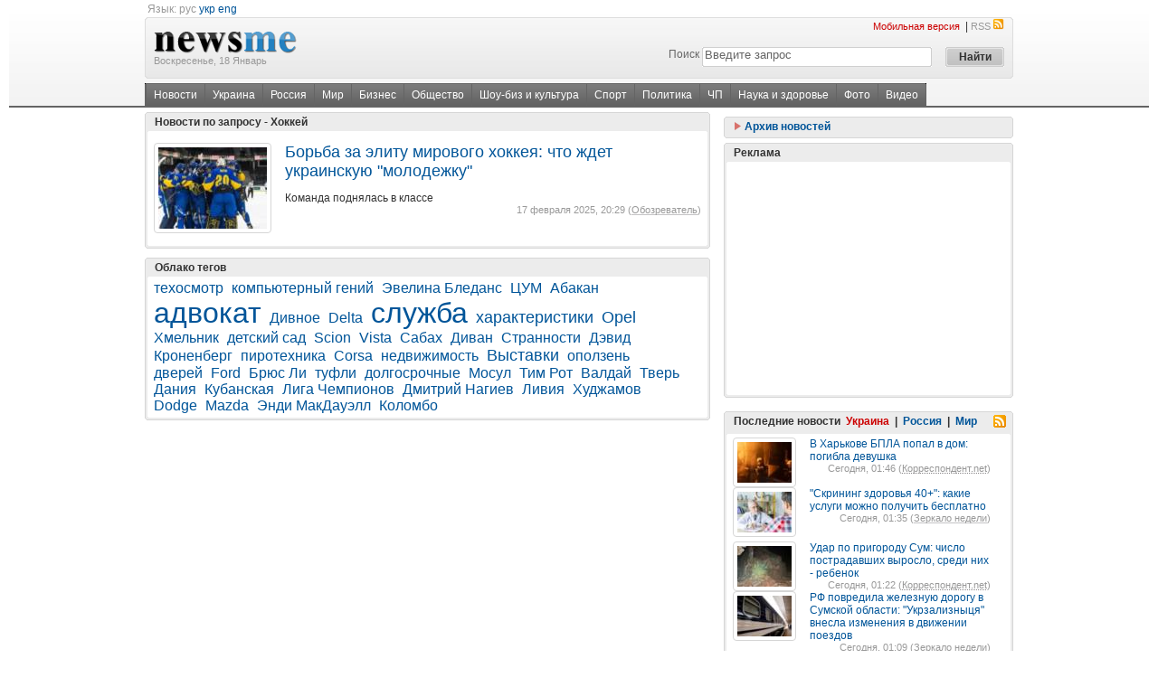

--- FILE ---
content_type: text/html; charset=utf-8
request_url: https://newsme.com.ua/tag/22955/
body_size: 12281
content:

<!DOCTYPE html PUBLIC "-//W3C//DTD XHTML 1.0 Transitional//EN" "http://www.w3.org/TR/xhtml1/DTD/xhtml1-transitional.dtd">
<html xmlns="http://www.w3.org/1999/xhtml"> 
<head>        
    <meta http-equiv="Content-Type" content="text/html; charset=utf-8" />
    <base href="https://newsme.com.ua/"></base>
    <title>Все новости по запросу Хоккей - NewsMe</title>
    
    
    <link rel="alternate" hreflang="ua" href="https://newsme.com.ua/Default.aspx?page_id=90&amp;lang=ua"></link>
    <link rel="SHORTCUT ICON" href="https://i1.imagefor.me/nm/i/ico/24.ico">
    
    <meta name="verify-v1" content="KQiGgNGL526thy4G934EDo2H1UuxmNxcw3tdPjfHsVc=" />
    <meta name="google-site-verification" content="ncqvl6uhbJkm7JuZZGnnoqsImDOw-rV0nCbQW3nf3ak" />
    <link media="screen" rel="stylesheet" type="text/css" href="css/style.css?v=1.0.2" />
<script src="https://i1.imagefor.me/nm/js/jquery.js?v=1.0.2" type="1ec129bb73f63f56a6c2933d-text/javascript"></script>
<script src="https://i1.imagefor.me/nm/js/jquery.lazyload.mini.js?v=1.0.2" type="1ec129bb73f63f56a6c2933d-text/javascript"></script>
<script src="https://i1.imagefor.me/nm/js/carousel.js?v=1.0.2" type="1ec129bb73f63f56a6c2933d-text/javascript"></script>   
    <script type="1ec129bb73f63f56a6c2933d-text/javascript" src="https://c.memax.com.ua/stat.js"></script>
    <link href="rss2.xml" title="Все новости на одном ресурсе!" type="application/rss+xml" rel="alternate" />
    
    
</head>
<body>
    <form name="aspnetForm" method="post" action="Default.aspx?page_id=90&amp;tag_id=22955" onsubmit="if (!window.__cfRLUnblockHandlers) return false; javascript:return WebForm_OnSubmit();" id="aspnetForm" data-cf-modified-1ec129bb73f63f56a6c2933d-="">
<div>
<input type="hidden" name="__EVENTTARGET" id="__EVENTTARGET" value="" />
<input type="hidden" name="__EVENTARGUMENT" id="__EVENTARGUMENT" value="" />
<input type="hidden" name="__VIEWSTATE" id="
__VIEWSTATE" value="" />
</div>

<script type="1ec129bb73f63f56a6c2933d-text/javascript">
//<![CDATA[
var theForm = document.forms['aspnetForm'];
if (!theForm) {
    theForm = document.aspnetForm;
}
function __doPostBack(eventTarget, eventArgument) {
    if (!theForm.onsubmit || (theForm.onsubmit() != false)) {
        theForm.__EVENTTARGET.value = eventTarget;
        theForm.__EVENTARGUMENT.value = eventArgument;
        theForm.submit();
    }
}
//]]>
</script>


<script src="/WebResource.axd?d=UKl2xv-KVTTj8IKrS4MdGXOg79Nf0wXLYnR8H1XN4XycD1OqU1LbXlUGohCoXMF9ptHly4yPRhs4-eP_ZGJ2v8hSbGY1&amp;t=638313898859278837" type="1ec129bb73f63f56a6c2933d-text/javascript"></script>


<script src="/WebResource.axd?d=pWWnk7Taw7uho2XG870t5eNTCVeZlOG7WFX7A-q4nWpNI50qKETD3cu0MhiA-Ru0qNbKK8EAwja2FGIwAFpEFFQGfTg1&amp;t=638313898859278837" type="1ec129bb73f63f56a6c2933d-text/javascript"></script>
<script type="1ec129bb73f63f56a6c2933d-text/javascript">
//<![CDATA[
function WebForm_OnSubmit() {
if (typeof(ValidatorOnSubmit) == "function" && ValidatorOnSubmit() == false) return false;
return true;
}
//]]>
</script>

    
        

        	
	
		

	    <div class="bg_header">
		    <div class="top_line"></div>
		    <div class="pw">
	            <div class="fl">
    
				    &nbsp;<span class="gray">Язык:</span>&nbsp;<span class="gray">рус</span>&nbsp;<a href="https://newsme.com.ua/ua/" class="hr">укр</a>&nbsp;<a href="https://newsme.com.ua/en/" class="hr">eng</a>
	            </div>
	            
	            <br />
			    <table cellpadding="0" cellspacing="0" width="100%" border="0" >
				    <tr>
					    <td class="vtop">
					    <img src="http://i1.imagefor.me/nm/i/bg_headf.gif" width="4" height="68" alt="" title="" /></td>
					    <td class="bg_logo_table">
					    <div class="fl">
						    <a class="hr" href="https://newsme.com.ua/"><img style="padding-top:15px;" src="http://i1.imagefor.me/nm/i/logo.gif"  /></a>
						    <br /><span class="small gray"><nobr>Воскресенье, 18 Январь</nobr></span>
					    </div>	
					    <div class="fr">
	                <div class="fr"><a href='http://pda.newsme.com.ua/' class="small hred2">Мобильная версия</a>
				    &nbsp;|&nbsp;<a href="https://newsme.com.ua/rss2.xml" class="small hgray">RSS<img src="http://i1.imagefor.me/nm/i/ic_rss.gif" width="13" height="13" style="margin-left: 2px" /></a>
				    </div><div class="clear"></div>
					        
<div class="search fr">
    <table cellpadding="0" cellspacing="5" border="0">
        <tr>
            <td>
                <label for="search">Поиск</label>
            </td>
            <td class="search_image">
                <input name="ctl00$header$Search$q" type="text" value="Введите запрос" maxlength="128" id="ctl00_header_Search_q" class="search_input" onfocus="if (!window.__cfRLUnblockHandlers) return false; if (this.value=='Введите запрос') this.value=''" onblur="if (!window.__cfRLUnblockHandlers) return false; if (this.value=='') this.value='Введите запрос'" data-cf-modified-1ec129bb73f63f56a6c2933d-="" />
                <span id="ctl00_header_Search__rfvQ" style="color:Red;visibility:hidden;">*</span>
            </td>
            <td class="vtop">
                <input type="submit" name="ctl00$header$Search$_btnSearch" value="Найти" onclick="if (!window.__cfRLUnblockHandlers) return false; javascript:WebForm_DoPostBackWithOptions(new WebForm_PostBackOptions(&quot;ctl00$header$Search$_btnSearch&quot;, &quot;&quot;, true, &quot;&quot;, &quot;&quot;, false, false))" id="ctl00_header_Search__btnSearch" class="submit" data-cf-modified-1ec129bb73f63f56a6c2933d-="" />
            </td>
        </tr>
    </table>
</div>

	<input type="hidden" name="ctl00$header$Search$searchid" id="ctl00_header_Search_searchid" value="1608677" />
	<script type="1ec129bb73f63f56a6c2933d-text/javascript" src="https://www.google.com.ua/coop/cse/brand?form=cse-search-box&amp;lang=ru"></script>	
	<input name="dummyHidden" value="" style="visibility:hidden;display:none;" />	
					    </div>
					    <div class="clear"> </div>
					    </td>
					    <td class="vtop"><img src="http://i1.imagefor.me/nm/i/bg_headg.gif" width="4" height="68" alt="" title="" /></td>
				    </tr>
			    </table>
			    <div class="clearH5"></div>
			    <div class="toplit"><div class="fl menu">
<div class="fl menu_in" xmlns:v="http://rdf.data-vocabulary.org/#">
<span typeof="v:Breadcrumb"><a href="https://newsme.com.ua/" title="Новости" rel="v:url" property="v:title">Новости</a></span>
<a href="https://newsme.com.ua/ukraine/" title="Украина">Украина</a>
<a href="https://newsme.com.ua/russia/" title="Россия">Россия</a>
<a href="https://newsme.com.ua/world/" title="Мир">Мир</a>
<a href="https://newsme.com.ua/business/" title="Бизнес">Бизнес</a>
<a href="https://newsme.com.ua/society/" title="Общество">Общество</a>
<a href="https://newsme.com.ua/showbiz/" title="Шоу-биз и культура">Шоу-биз и культура</a>
<a href="https://newsme.com.ua/sport/" title="Спорт">Спорт</a>
<a href="https://newsme.com.ua/politics/" title="Политика">Политика</a>
<a href="https://newsme.com.ua/accident/" title="ЧП">ЧП</a>
<a href="https://newsme.com.ua/tech/" title="Наука и здоровье">Наука и здоровье</a>
<a href="http://gallery.newsme.com.ua/" title="Фото">Фото</a>
<a href="http://video.newsme.com.ua/" title="Видео">Видео</a>
</div>
</div>
</div>
			    <div class="clear2"></div>
		    </div>		            	
		</div>
		
	    
	
	    
    

	<div class="clearH5"></div>
	<div class="pw" id="main">
		<div class="fl bcolLeft">			
            

			<div class="round round_color_gray_s"></div>
			<div class="round2 round_color_gray"></div>
			<div class="round_into round_color_gray">
				<div class="clear"></div>
					<h5 class="hfnill">Новости по запросу - Хоккей</h5>
				<div class="clear"></div>
			</div>
			<div class="round3 round_color_gray"></div>
			<div class="round6 round_color_gray2_s">
				<div class="round4 round_color_gray2"></div>
			</div>
			
			<div class="round6 round_color_gray3_s ntl">
				<div class="round5 round_color_gray3">
					<div class="round_info vh iefix">
						<div class="clear"></div>
						
						<div>
							<h3 >
								<a href="https://newsme.com.ua/sport/4729784/">
									<img src='https://i1.imagefor.me/m/120x90/5455722.png' width="120" height="90" alt="" title="" class="fl imgborder  imrt15 " /> 
									Борьба за элиту мирового хоккея: что ждет украинскую "молодежку"
								</a>
							</h3>
							<p>
								Команда поднялась в классе
								<br /><span class="small gray fr"><nobr>17 февраля 2025, 20:29 (<a class="dot"  rel="nofollow" href="javascript:var link='htt'+'p:/'+'/ww'+'w.o'+'boz'+'rev'+'atel.com'; void(window.open(link))" >Обозреватель</a>)</nobr></span>
							</p>
							
							<div class="clearH5"></div>								
                            																																								
						</div>													
						<div class="clearH5"></div>
						
						<span id="ctl00__90_7_pg"></span>
						<div class="clear"></div>
					</div>
				</div>
			</div>	
			
			<div class="round6 round_color_gray2_s">
				<div class="round4 round_color_gray2"></div>
			</div>
			<div class="round3 round_color_gray"></div>
			<div class="round2 round_color_gray"></div>
			<div class="round round_color_gray_s"></div>
			
<script type="1ec129bb73f63f56a6c2933d-text/javascript">
    $(".ntl img.lzl").lazyload({
        placeholder : "http://i1.imagefor.me/nm/i/blank.gif",
        effect: "fadeIn"        
    });
</script>			<div class="clearH5"></div>

<div class="clearH5"></div>	
<div>
    <div>
        <div class="round round_color_gray_s"></div>
        <div class="round2 round_color_gray"></div>
        <div class="round_into round_color_gray">
            <div class="clear"></div>
            <h5 class="hfnill">
                Облако тегов
            </h5>
            <div class="clear"></div>
        </div>
        <div class="round3 round_color_gray"></div>
        <div class="round6 round_color_gray2_s">
            <div class="round4 round_color_gray2"></div>
        </div>
        <div class="round6 round_color_gray3_s">
            <div class="round5 round_color_gray3">
                <div class="round_info vh" style="width:95%">
                    <div class="clear"></div>
                        <a href="https://newsme.com.ua/tag/18380/" title='техосмотр' style='font-size:medium;'>техосмотр</a> &nbsp; <a href="https://newsme.com.ua/tag/28134/" title='компьютерный гений' style='font-size:medium;'>компьютерный гений</a> &nbsp; <a href="https://newsme.com.ua/tag/10444/" title='Эвелина Бледанс' style='font-size:medium;'>Эвелина Бледанс</a> &nbsp; <a href="https://newsme.com.ua/tag/8869/" title='ЦУМ' style='font-size:medium;'>ЦУМ</a> &nbsp; <a href="https://newsme.com.ua/tag/1150/" title='Абакан' style='font-size:medium;'>Абакан</a> &nbsp; <a href="https://newsme.com.ua/tag/20365/" title='адвокат' style='font-size:xx-large;'>адвокат</a> &nbsp; <a href="https://newsme.com.ua/tag/1769/" title='Дивное' style='font-size:medium;'>Дивное</a> &nbsp; <a href="https://newsme.com.ua/tag/4221/" title='Delta' style='font-size:medium;'>Delta</a> &nbsp; <a href="https://newsme.com.ua/tag/5636/" title='служба' style='font-size:xx-large;'>служба</a> &nbsp; <a href="https://newsme.com.ua/tag/5682/" title='характеристики' style='font-size:large;'>характеристики</a> &nbsp; <a href="https://newsme.com.ua/tag/86/" title='Opel' style='font-size:large;'>Opel</a> &nbsp; <a href="https://newsme.com.ua/tag/3344/" title='Хмельник' style='font-size:medium;'>Хмельник</a> &nbsp; <a href="https://newsme.com.ua/tag/26519/" title='детский сад' style='font-size:medium;'>детский сад</a> &nbsp; <a href="https://newsme.com.ua/tag/3729/" title='Scion' style='font-size:medium;'>Scion</a> &nbsp; <a href="https://newsme.com.ua/tag/3862/" title='Vista' style='font-size:medium;'>Vista</a> &nbsp; <a href="https://newsme.com.ua/tag/2868/" title='Сабах' style='font-size:medium;'>Сабах</a> &nbsp; <a href="https://newsme.com.ua/tag/20565/" title='Диван' style='font-size:medium;'>Диван</a> &nbsp; <a href="https://newsme.com.ua/tag/10515/" title='Странности' style='font-size:medium;'>Странности</a> &nbsp; <a href="https://newsme.com.ua/tag/22438/" title='Дэвид Кроненберг' style='font-size:medium;'>Дэвид Кроненберг</a> &nbsp; <a href="https://newsme.com.ua/tag/25493/" title='пиротехника' style='font-size:medium;'>пиротехника</a> &nbsp; <a href="https://newsme.com.ua/tag/4665/" title='Corsa' style='font-size:medium;'>Corsa</a> &nbsp; <a href="https://newsme.com.ua/tag/4903/" title='недвижимость' style='font-size:medium;'>недвижимость</a> &nbsp; <a href="https://newsme.com.ua/tag/27308/" title='Выставки' style='font-size:large;'>Выставки</a> &nbsp; <a href="https://newsme.com.ua/tag/5848/" title='оползень' style='font-size:medium;'>оползень</a> &nbsp; <a href="https://newsme.com.ua/tag/452/" title='дверей' style='font-size:medium;'>дверей</a> &nbsp; <a href="https://newsme.com.ua/tag/4768/" title='Ford' style='font-size:medium;'>Ford</a> &nbsp; <a href="https://newsme.com.ua/tag/27193/" title='Брюс Ли' style='font-size:medium;'>Брюс Ли</a> &nbsp; <a href="https://newsme.com.ua/tag/995/" title='туфли' style='font-size:medium;'>туфли</a> &nbsp; <a href="https://newsme.com.ua/tag/4915/" title='долгосрочные' style='font-size:medium;'>долгосрочные</a> &nbsp; <a href="https://newsme.com.ua/tag/2443/" title='Мосул' style='font-size:medium;'>Мосул</a> &nbsp; <a href="https://newsme.com.ua/tag/29367/" title='Тим Рот' style='font-size:medium;'>Тим Рот</a> &nbsp; <a href="https://newsme.com.ua/tag/1530/" title='Валдай' style='font-size:medium;'>Валдай</a> &nbsp; <a href="https://newsme.com.ua/tag/3101/" title='Тверь' style='font-size:medium;'>Тверь</a> &nbsp; <a href="https://newsme.com.ua/tag/313/" title='Дания' style='font-size:medium;'>Дания</a> &nbsp; <a href="https://newsme.com.ua/tag/2187/" title='Кубанская' style='font-size:medium;'>Кубанская</a> &nbsp; <a href="https://newsme.com.ua/tag/82/" title='Лига Чемпионов' style='font-size:medium;'>Лига Чемпионов</a> &nbsp; <a href="https://newsme.com.ua/tag/18261/" title='Дмитрий Нагиев' style='font-size:medium;'>Дмитрий Нагиев</a> &nbsp; <a href="https://newsme.com.ua/tag/19652/" title='Ливия' style='font-size:medium;'>Ливия</a> &nbsp; <a href="https://newsme.com.ua/tag/17480/" title='Худжамов' style='font-size:medium;'>Худжамов</a> &nbsp; <a href="https://newsme.com.ua/tag/3887/" title='Dodge' style='font-size:medium;'>Dodge</a> &nbsp; <a href="https://newsme.com.ua/tag/4475/" title='Mazda' style='font-size:medium;'>Mazda</a> &nbsp; <a href="https://newsme.com.ua/tag/21395/" title='Энди МакДауэлл' style='font-size:medium;'>Энди МакДауэлл</a> &nbsp; <a href="https://newsme.com.ua/tag/2100/" title='Коломбо' style='font-size:medium;'>Коломбо</a> &nbsp; 
                    <div class="clear"></div>
                </div>
            </div>
        </div>
        <div class="round6 round_color_gray2_s">
            <div class="round4 round_color_gray2"></div>
        </div>
        <div class="round3 round_color_gray"></div>
        <div class="round2 round_color_gray"></div>
        <div class="round round_color_gray_s"></div>
    </div>
</div>
<div class="clearH5"></div><div class="clearH5"></div>							
		</div>
		
		<div class="fl">			
            							
		</div>		
		<div class="fr bcolRight sidebar">	      			
		    <div class="clearH5"></div>

<div>
    <div>
        <div class="round round_color_gray_s"></div>
        <div class="round2 round_color_gray"></div>
        <div class="round_into round_color_gray">
            <div class="clear">
            </div>
            <h5 class="hfnill">
                <a href="javascript:HideShow()" class="hr" style="cursor:pointer;"><img id="imgace" height="10" width="9" title="" alt="" class="h_s" src="http://i1.imagefor.me/nm/i/blank.gif"> Архив новостей </a>
            </h5>
            <div class="clear"></div>
        </div>
        <div>
        <div class="round3 round_color_gray"></div>
        <div class="round6 round_color_gray2_s dhide">
            <div class="round4 round_color_gray2"></div>
        </div>
        <div class="round6 round_color_gray3_s">
            <div class="round5 round_color_gray3">
                <div class="round_info vh iefix2 dhide" id="ace">
                    <div class="clear"></div>
                    
                    <center>
                    <table id="ctl00__90_2_cal" cellspacing="0" cellpadding="2" title="Calendar" border="0" style="width:300px;height:190px;font-size:9pt;font-family:Verdana;color:Black;border-width:1px;border-style:None;border-color:White;background-color:White;border-collapse:collapse;">
	<tr><td colspan="7" style="background-color:White;border-color:Black;border-width:4px;border-style:None;"><table cellspacing="0" border="0" style="color:#333399;font-family:Verdana;font-size:12pt;font-weight:bold;width:100%;border-collapse:collapse;">
		<tr><td class="chide" valign="bottom" style="color:#333333;border-style:None;font-size:8pt;font-weight:bold;width:15%;"><a href="javascript:__doPostBack('ctl00$_90_2$cal','V9466')" style="color:#333333" title="Go to the previous month">Декабрь</a></td><td align="center" style="width:70%;">Январь 2026 г.</td><td class="chide" align="right" valign="bottom" style="color:#333333;border-style:None;font-size:8pt;font-weight:bold;width:15%;"><a href="javascript:__doPostBack('ctl00$_90_2$cal','V9528')" style="color:#333333" title="Go to the next month">Февраль</a></td></tr>
	</table></td></tr><tr><th align="center" abbr="понедельник" scope="col" style="border-style:None;font-size:8pt;font-weight:bold;">Пн</th><th align="center" abbr="вторник" scope="col" style="border-style:None;font-size:8pt;font-weight:bold;">Вт</th><th align="center" abbr="среда" scope="col" style="border-style:None;font-size:8pt;font-weight:bold;">Ср</th><th align="center" abbr="четверг" scope="col" style="border-style:None;font-size:8pt;font-weight:bold;">Чт</th><th align="center" abbr="пятница" scope="col" style="border-style:None;font-size:8pt;font-weight:bold;">Пт</th><th align="center" abbr="суббота" scope="col" style="border-style:None;font-size:8pt;font-weight:bold;">Сб</th><th align="center" abbr="воскресенье" scope="col" style="border-style:None;font-size:8pt;font-weight:bold;">Вс</th></tr><tr><td align="center" style="color:#999999;border-style:None;width:14%;"><a href="https://newsme.com.ua/archive/2025-12-29/" class='gray' title="новости за 29-12-2025">29</a></td><td align="center" style="color:#999999;border-style:None;width:14%;"><a href="https://newsme.com.ua/archive/2025-12-30/" class='gray' title="новости за 30-12-2025">30</a></td><td align="center" style="color:#999999;border-style:None;width:14%;"><a href="https://newsme.com.ua/archive/2025-12-31/" class='gray' title="новости за 31-12-2025">31</a></td><td align="center" style="width:14%;"><a href="https://newsme.com.ua/archive/2026-1-1/" title="новости за 01-01-2026">1</a></td><td align="center" style="width:14%;"><a href="https://newsme.com.ua/archive/2026-1-2/" title="новости за 02-01-2026">2</a></td><td align="center" style="width:14%;"><a href="https://newsme.com.ua/archive/2026-1-3/" title="новости за 03-01-2026">3</a></td><td align="center" style="width:14%;"><a href="https://newsme.com.ua/archive/2026-1-4/" title="новости за 04-01-2026">4</a></td></tr><tr><td align="center" style="width:14%;"><a href="https://newsme.com.ua/archive/2026-1-5/" title="новости за 05-01-2026">5</a></td><td align="center" style="width:14%;"><a href="https://newsme.com.ua/archive/2026-1-6/" title="новости за 06-01-2026">6</a></td><td align="center" style="width:14%;"><a href="https://newsme.com.ua/archive/2026-1-7/" title="новости за 07-01-2026">7</a></td><td align="center" style="width:14%;"><a href="https://newsme.com.ua/archive/2026-1-8/" title="новости за 08-01-2026">8</a></td><td align="center" style="width:14%;"><a href="https://newsme.com.ua/archive/2026-1-9/" title="новости за 09-01-2026">9</a></td><td align="center" style="width:14%;"><a href="https://newsme.com.ua/archive/2026-1-10/" title="новости за 10-01-2026">10</a></td><td align="center" style="width:14%;"><a href="https://newsme.com.ua/archive/2026-1-11/" title="новости за 11-01-2026">11</a></td></tr><tr><td align="center" style="width:14%;"><a href="https://newsme.com.ua/archive/2026-1-12/" title="новости за 12-01-2026">12</a></td><td align="center" style="width:14%;"><a href="https://newsme.com.ua/archive/2026-1-13/" title="новости за 13-01-2026">13</a></td><td align="center" style="width:14%;"><a href="https://newsme.com.ua/archive/2026-1-14/" title="новости за 14-01-2026">14</a></td><td align="center" style="width:14%;"><a href="https://newsme.com.ua/archive/2026-1-15/" title="новости за 15-01-2026">15</a></td><td align="center" style="width:14%;"><a href="https://newsme.com.ua/archive/2026-1-16/" title="новости за 16-01-2026">16</a></td><td align="center" style="width:14%;"><a href="https://newsme.com.ua/archive/2026-1-17/" title="новости за 17-01-2026">17</a></td><td align="center" style="color:White;background-color:#999999;border-style:None;width:14%;"><a href="https://newsme.com.ua/archive/2026-1-18/" title="новости за 18-01-2026">18</a></td></tr><tr><td align="center" style="width:14%;">19</td><td align="center" style="width:14%;">20</td><td align="center" style="width:14%;">21</td><td align="center" style="width:14%;">22</td><td align="center" style="width:14%;">23</td><td align="center" style="width:14%;">24</td><td align="center" style="width:14%;">25</td></tr><tr><td align="center" style="width:14%;">26</td><td align="center" style="width:14%;">27</td><td align="center" style="width:14%;">28</td><td align="center" style="width:14%;">29</td><td align="center" style="width:14%;">30</td><td align="center" style="width:14%;">31</td><td align="center" style="color:#999999;border-style:None;width:14%;">1</td></tr><tr><td align="center" style="color:#999999;border-style:None;width:14%;">2</td><td align="center" style="color:#999999;border-style:None;width:14%;">3</td><td align="center" style="color:#999999;border-style:None;width:14%;">4</td><td align="center" style="color:#999999;border-style:None;width:14%;">5</td><td align="center" style="color:#999999;border-style:None;width:14%;">6</td><td align="center" style="color:#999999;border-style:None;width:14%;">7</td><td align="center" style="color:#999999;border-style:None;width:14%;">8</td></tr>
</table>                    
                    </center>
                    
                    <div class="clear"></div>
                </div>
            </div>
        </div>
        <div class="round6 round_color_gray2_s dhide">
            <div class="round4 round_color_gray2"></div>
        </div>
        <div class="round3 round_color_gray"></div>
        <div class="round2 round_color_gray"></div>
        <div class="round round_color_gray_s"></div>
        </div>
    </div>
</div>
<div class="clearH5"></div>

<noindex>
<script type="1ec129bb73f63f56a6c2933d-text/javascript">
    function SetHide() {
        $("#ace").fadeOut("slow");
        $(".dhide").hide();        
        $("#imgace").removeClass("h_s_o");
    }
    function SetShow() {
        $("#ace").fadeIn("slow");
        $(".dhide").show(); 
        $("#imgace").addClass("h_s_o");
    }

    function HideShow() {
        if ($("#ace").is(':visible') == false)
            SetShow();
        else
            SetHide();
    }    
</script>
</noindex>

<noindex>
            <div>
                <div>
                    <div class="round round_color_gray_s">
                    </div>
                    <div class="round2 round_color_gray">
                    </div>
                    <div class="round_into round_color_gray">
                        <div class="clear">
                        </div>
                        <h5 class="hfnill">
                            Реклама
                        </h5>
                        <div class="clear">
                        </div>
                    </div>
                    <div class="round3 round_color_gray">
                    </div>
                    <div class="round6 round_color_gray2_s">
                        <div class="round4 round_color_gray2">
                        </div>
                    </div>
                    <div class="round6 round_color_gray3_s">
                        <div class="round5 round_color_gray3">
                            <div class="round_info vh">
                                <div class="clear">
                                </div>

                                
<script type="1ec129bb73f63f56a6c2933d-text/javascript"><!--
google_ad_client = "ca-pub-6227986699150986";
/* 300x250_left */
google_ad_slot = "4164001797";
google_ad_width = 300;
google_ad_height = 250;
//-->
</script>
<script type="1ec129bb73f63f56a6c2933d-text/javascript" src="//pagead2.googlesyndication.com/pagead/show_ads.js">
</script>


                                <div class="clear">
                                </div>
                            </div>
                        </div>
                    </div>
                    <div class="round6 round_color_gray2_s">
                        <div class="round4 round_color_gray2">
                        </div>
                    </div>
                    <div class="round3 round_color_gray">
                    </div>
                    <div class="round2 round_color_gray">
                    </div>
                    <div class="round round_color_gray_s">
                    </div>
                </div>
            </div>
            <div class="clearH5">
            </div>
</noindex>            <div class="clearH5"></div><div class="clearH5"></div><div id="ctl00__90_5__90_0_at">
	<div id="ajNews208"><div id="shadow208" style="display:none; z-index: 100;"><div id="shadowPrBar208"><img src='i/loading0.gif' alt="" /></div></div>
			<div class="round round_color_gray_s"></div>
			<div class="round2 round_color_gray"></div>
			<div class="round_into round_color_gray">
				<div class="clear"></div>
                    
                    <h5 class="hfnill"><div class="fl">Последние новости&nbsp;
                    
                        <a class="hred" onclick="if (!window.__cfRLUnblockHandlers) return false; ajaxNews208('/ajax/module.aspx?spm_id=208&RubricId=1&index=0&ris=13&IsAjax=true&lang=ru');" style="cursor:pointer;" data-cf-modified-1ec129bb73f63f56a6c2933d-="">Украина</a>
                    &nbsp;|&nbsp;
                        <a class="hr" onclick="if (!window.__cfRLUnblockHandlers) return false; ajaxNews208('/ajax/module.aspx?spm_id=208&RubricId=7&index=0&ris=13&IsAjax=true&lang=ru');" style="cursor:pointer;" data-cf-modified-1ec129bb73f63f56a6c2933d-="">Россия</a>
                    &nbsp;|&nbsp;
                        <a class="hr" onclick="if (!window.__cfRLUnblockHandlers) return false; ajaxNews208('/ajax/module.aspx?spm_id=208&RubricId=8&index=0&ris=13&IsAjax=true&lang=ru');" style="cursor:pointer;" data-cf-modified-1ec129bb73f63f56a6c2933d-="">Мир</a>
                    
                    </div>
                    <div class="fr"><noindex><a rel="nofollow" href="https://newsme.com.ua/rss2.xml?category=1"><img src="http://i1.imagefor.me/nm/i/ic_rss.gif"></a></noindex>&nbsp;&nbsp;</div>                   
                    </h5>
                    					
				<div class="clear"></div>
			</div>
			<div class="round3 round_color_gray"></div>
			<div class="round6 round_color_gray2_s">
				<div class="round4 round_color_gray2"></div>
			</div>
			
			<div class="round6 round_color_gray3_s bnew">
				<div class="round5 round_color_gray3">
					<div class="round_info vh iefix2">
						<div class="clear"></div>

                            
								<div class='fl scell285 imrt35'>
									<a title="В Харькове БПЛА попал в дом: погибла девушка" href="https://newsme.com.ua/ukraine/4856599/">
									    <img src='http://i1.imagefor.me/nm/i/blank.gif' data-href='https://i2.imagefor.me/m/60x45/5570755.png' width="60" height="45" alt="В Харькове БПЛА попал в дом: погибла девушка" title="" class="fl imgborder imrt15 lzl" />
									    
									    <noscript>
									        <img src='https://i2.imagefor.me/m/60x45/5570755.png' width="60" height="45" alt="В Харькове БПЛА попал в дом: погибла девушка" title="" class="fl imgborder imrt15 " />
									    </noscript>
									    
									    В Харькове БПЛА попал в дом: погибла девушка
									    
									</a>
									<br/><span class="small gray fr"><nobr>Сегодня, 01:46 (<noindex><a class="dot"  rel="nofollow" href="javascript:var link='htt'+'p:/'+'/ko'+'rre'+'spo'+'nde'+'nt.net'; void(window.open(link))" >Корреспондент.net</a></noindex>)</nobr></span>
								</div>    
                                                          
                                
								<div class='fl scell285 '>
									<a title=" Скрининг здоровья 40+ : какие услуги можно получить бесплатно" href="https://newsme.com.ua/ukraine/4856598/">
									    <img src='http://i1.imagefor.me/nm/i/blank.gif' data-href='https://i2.imagefor.me/m/60x45/5570754.png' width="60" height="45" alt=" Скрининг здоровья 40+ : какие услуги можно получить бесплатно" title="" class="fl imgborder imrt15 lzl" />
									    
									    <noscript>
									        <img src='https://i2.imagefor.me/m/60x45/5570754.png' width="60" height="45" alt=" Скрининг здоровья 40+ : какие услуги можно получить бесплатно" title="" class="fl imgborder imrt15 " />
									    </noscript>
									    
									    "Скрининг здоровья 40+": какие услуги можно получить бесплатно
									    
									</a>
									<br/><span class="small gray fr"><nobr>Сегодня, 01:35 (<noindex><a class="dot"  rel="nofollow" href="javascript:var link='htt'+'p:/'+'/ww'+'w.z'+'n.ua/'; void(window.open(link))" >Зеркало недели</a></noindex>)</nobr></span>
								</div>    
                              
                                <div class="clearH5"></div>	
                                                          
                                
								<div class='fl scell285 imrt35'>
									<a title="Удар по пригороду Сум: число пострадавших выросло, среди них - ребенок" href="https://newsme.com.ua/ukraine/4856597/">
									    <img src='http://i1.imagefor.me/nm/i/blank.gif' data-href='https://i2.imagefor.me/m/60x45/5570753.png' width="60" height="45" alt="Удар по пригороду Сум: число пострадавших выросло, среди них - ребенок" title="" class="fl imgborder imrt15 lzl" />
									    
									    <noscript>
									        <img src='https://i2.imagefor.me/m/60x45/5570753.png' width="60" height="45" alt="Удар по пригороду Сум: число пострадавших выросло, среди них - ребенок" title="" class="fl imgborder imrt15 " />
									    </noscript>
									    
									    Удар по пригороду Сум: число пострадавших выросло, среди них - ребенок
									    
									</a>
									<br/><span class="small gray fr"><nobr>Сегодня, 01:22 (<noindex><a class="dot"  rel="nofollow" href="javascript:var link='htt'+'p:/'+'/ko'+'rre'+'spo'+'nde'+'nt.net'; void(window.open(link))" >Корреспондент.net</a></noindex>)</nobr></span>
								</div>    
                                                          
                                
								<div class='fl scell285 '>
									<a title="РФ повредила железную дорогу в Сумской области:  Укрзализныця  внесла изменения в движении поездов" href="https://newsme.com.ua/ukraine/4856596/">
									    <img src='http://i1.imagefor.me/nm/i/blank.gif' data-href='https://i2.imagefor.me/m/60x45/5570752.png' width="60" height="45" alt="РФ повредила железную дорогу в Сумской области:  Укрзализныця  внесла изменения в движении поездов" title="" class="fl imgborder imrt15 lzl" />
									    
									    <noscript>
									        <img src='https://i2.imagefor.me/m/60x45/5570752.png' width="60" height="45" alt="РФ повредила железную дорогу в Сумской области:  Укрзализныця  внесла изменения в движении поездов" title="" class="fl imgborder imrt15 " />
									    </noscript>
									    
									    РФ повредила железную дорогу в Сумской области: "Укрзализныця" внесла изменения в движении поездов
									    
									</a>
									<br/><span class="small gray fr"><nobr>Сегодня, 01:09 (<noindex><a class="dot"  rel="nofollow" href="javascript:var link='htt'+'p:/'+'/ww'+'w.z'+'n.ua/'; void(window.open(link))" >Зеркало недели</a></noindex>)</nobr></span>
								</div>    
                              
                                <div class="clearH5"></div>	
                                                          
                                
								<div class='fl scell285 imrt35'>
									<a title="РФ ударила по пригороду Сум: есть пострадавшие и проблемы с электричеством" href="https://newsme.com.ua/ukraine/4856585/">
									    <img src='http://i1.imagefor.me/nm/i/blank.gif' data-href='https://i2.imagefor.me/m/60x45/5570738.png' width="60" height="45" alt="РФ ударила по пригороду Сум: есть пострадавшие и проблемы с электричеством" title="" class="fl imgborder imrt15 lzl" />
									    
									    <noscript>
									        <img src='https://i2.imagefor.me/m/60x45/5570738.png' width="60" height="45" alt="РФ ударила по пригороду Сум: есть пострадавшие и проблемы с электричеством" title="" class="fl imgborder imrt15 " />
									    </noscript>
									    
									    РФ ударила по пригороду Сум: есть пострадавшие и проблемы с электричеством
									    
									</a>
									<br/><span class="small gray fr"><nobr>Вчера, 23:56 (<noindex><a class="dot"  rel="nofollow" href="javascript:var link='htt'+'p:/'+'/ko'+'rre'+'spo'+'nde'+'nt.net'; void(window.open(link))" >Корреспондент.net</a></noindex>)</nobr></span>
								</div>    
                                                          
                                	

						<div class="clear"></div>
					</div>
				</div>
			</div>	
			
			<div class="round6 round_color_gray2_s">
				<div class="round4 round_color_gray2"></div>
			</div>
			<div class="round3 round_color_gray"></div>
			<div class="round2 round_color_gray"></div>
			<div class="round round_color_gray_s"></div>

</div></div>	

<div class="clearH5"></div>	

<script type="1ec129bb73f63f56a6c2933d-text/javascript">
    $(".bnew img.lzl").lazyload({
        placeholder : "http://i1.imagefor.me/nm/i/blank.gif",
        effect: "fadeIn"        
    });
</script><div class="clearH5"></div><div id="ctl00__90_9__90_2_at">
	<div id="ajNews395"><div id="shadow395" style="display:none; z-index: 100;"><div id="shadowPrBar395"><img src='i/loading0.gif' alt="" /></div></div>
				<div>			
				
					<div class="round round_color_yellow_s"></div>
					<div class="round2 round_color_yellow"></div>
					<div class="round_into round_color_yellow">
						<div class="clear"></div>
						
                    
                    <h5 class="hfnill">Курс металлов на сегодня&nbsp;
                    
                        <a class="hred" onclick="if (!window.__cfRLUnblockHandlers) return false; ajaxNews395('/ajax/module.aspx?spm_id=395&cb=1&ris=70&IsAjax=true&lang=ru');" style="cursor:pointer;" data-cf-modified-1ec129bb73f63f56a6c2933d-="">НБУ</a>
                    &nbsp;|&nbsp;
                        <a class="hr" onclick="if (!window.__cfRLUnblockHandlers) return false; ajaxNews395('/ajax/module.aspx?spm_id=395&cb=2&ris=70&IsAjax=true&lang=ru');" style="cursor:pointer;" data-cf-modified-1ec129bb73f63f56a6c2933d-="">ЦБР</a>
                    
                    </h5>
                    						
												
						<div class="clear"></div>
					</div>
					<div class="round3 round_color_yellow"></div>
					<div class="round6 round_color_yellow2_s">
						<div class="round4 round_color_yellow2"></div>
					</div>
					<div class="round6 round_color_yellow3_s">
						<div class="round5 round_color_yellow3">
							<div class="round_info vh iefix3">
								<div class="clear"></div>								
								
								
								<table border="0" cellSpacing="0" cellPadding="0" width="100%" class="c_t_cell">
									<tr>
										<th>Металл</th>
										<th>Покупка</th>
										<th>Динамика</th>
									</tr>								    
								    
                                    <tr>
										<td>
										    <a title="Золото" href="http://finance.memax.com.ua/metal/1/1/">Золото</a>
										</td>
										<td>34 333 397,00</td>
										<td> 
											<div style="color:green">+380 417,00 &nbsp;<img src="http://i1.imagefor.me/nm/i/up.gif"/></div>
										</td>
									</tr>								    
								    
                                    <tr>
										<td>
										    <a title="Серебро" href="http://finance.memax.com.ua/metal/1/2/">Серебро</a>
										</td>
										<td>455 155,00</td>
										<td> 
											<div style="color:green">+59,00 &nbsp;<img src="http://i1.imagefor.me/nm/i/up.gif"/></div>
										</td>
									</tr>								    
								    
                                    <tr>
										<td>
										    <a title="Платина" href="http://finance.memax.com.ua/metal/1/3/">Платина</a>
										</td>
										<td>24 299 771,00</td>
										<td> 
											<div style="color:green">+111 177,00 &nbsp;<img src="http://i1.imagefor.me/nm/i/up.gif"/></div>
										</td>
									</tr>								    
								    
                                    <tr>
										<td>
										    <a title="Палладий" href="http://finance.memax.com.ua/metal/1/4/">Палладий</a>
										</td>
										<td>24 618 805,00</td>
										<td> 
											<div style="color:red">-419 443,00 &nbsp;<img src="http://i1.imagefor.me/nm/i/down.gif"/></div>
										</td>
									</tr>								    
								    
								</table>								
								
								<div class="fr">
									<a href='http://finance.memax.com.ua/metal/1/' class="fr hh">Все курсы</a>	
								</div>								    
								    																
								
								<div class="clear"></div>
							</div>
						</div>
					</div>
					<div class="round6 round_color_yellow2_s">
						<div class="round4 round_color_yellow2"></div>
					</div>
					<div class="round3 round_color_yellow"></div>
					<div class="round2 round_color_yellow"></div>
					<div class="round round_color_yellow_s"></div>
				</div>

<div class="clearH5"></div>				

</div></div><div id="ctl00__90_10__90_0_at">
	<div id="ajNews209"><div id="shadow209" style="display:none; z-index: 100;"><div id="shadowPrBar209"><img src='i/loading0.gif' alt="" /></div></div>
			<div class="round round_color_gray_s"></div>
			<div class="round2 round_color_gray"></div>
			<div class="round_into round_color_gray">
				<div class="clear"></div>
                    
                    <h5 class="hfnill"><div class="fl">Многие пишут&nbsp;
                    
                        <a class="hred" onclick="if (!window.__cfRLUnblockHandlers) return false; ajaxNews209('/ajax/module.aspx?spm_id=209&RubricId=9&index=1&ris=14&IsAjax=true&lang=ru');" style="cursor:pointer;" data-cf-modified-1ec129bb73f63f56a6c2933d-="">Бизнес</a>
                    &nbsp;|&nbsp;
                        <a class="hr" onclick="if (!window.__cfRLUnblockHandlers) return false; ajaxNews209('/ajax/module.aspx?spm_id=209&RubricId=34&index=1&ris=14&IsAjax=true&lang=ru');" style="cursor:pointer;" data-cf-modified-1ec129bb73f63f56a6c2933d-="">Политика</a>
                    
                    </div>
                    <div class="fr"><noindex><a rel="nofollow" href="https://newsme.com.ua/rss2.xml?category=9"><img src="http://i1.imagefor.me/nm/i/ic_rss.gif"></a></noindex>&nbsp;&nbsp;</div>                   
                    </h5>
                    					
				<div class="clear"></div>
			</div>
			<div class="round3 round_color_gray"></div>
			<div class="round6 round_color_gray2_s">
				<div class="round4 round_color_gray2"></div>
			</div>
			
			<div class="round6 round_color_gray3_s bsim">
				<div class="round5 round_color_gray3">
					<div class="round_info vh iefix2">
						<div class="clear"></div>

                            
								<div class='fl scell285 imrt35'>
									<a title="После полутора лет простоя Рада назначила главу Фонда госимущества" href="https://newsme.com.ua/business/economic/4855429/">
									    <img src='http://i1.imagefor.me/nm/i/blank.gif' data-href='https://i2.imagefor.me/m/60x45/5569597.png' width="60" height="45" alt="После полутора лет простоя Рада назначила главу Фонда госимущества" title="" class="fl imgborder imrt15 lzl" />
									    
									    <noscript>
									        <img src='https://i2.imagefor.me/m/60x45/5569597.png' width="60" height="45" alt="После полутора лет простоя Рада назначила главу Фонда госимущества" title="" class="fl imgborder imrt15" />
									    </noscript>
									    
									    <noindex><span class="csource">3</span></noindex>После полутора лет простоя Рада назначила главу Фонда госимущества									    									    
									</a>
									<br/><span class="small gray fr"><nobr>14 января 2026, 15:15</nobr></span>
								</div>    
                                                          
                                
								<div class='fl scell285 '>
									<a title=" Особенно сложная ситуация в Киеве : Зеленский провел энергетический селектор и анонсировал немедленные действия" href="https://newsme.com.ua/business/economic/4855811/">
									    <img src='http://i1.imagefor.me/nm/i/blank.gif' data-href='https://i2.imagefor.me/m/60x45/5569972.png' width="60" height="45" alt=" Особенно сложная ситуация в Киеве : Зеленский провел энергетический селектор и анонсировал немедленные действия" title="" class="fl imgborder imrt15 lzl" />
									    
									    <noscript>
									        <img src='https://i2.imagefor.me/m/60x45/5569972.png' width="60" height="45" alt=" Особенно сложная ситуация в Киеве : Зеленский провел энергетический селектор и анонсировал немедленные действия" title="" class="fl imgborder imrt15" />
									    </noscript>
									    
									    <noindex><span class="csource">3</span></noindex>"Особенно сложная ситуация в Киеве": Зеленский провел энергетический селектор и анонсировал немедленные действия									    									    
									</a>
									<br/><span class="small gray fr"><nobr>15 января 2026, 15:38</nobr></span>
								</div>    
                              
                                <div class="clearH5"></div>	
                                                          
                                
								<div class='fl scell285 imrt35'>
									<a title="В пробках более 100 машин: что происходит на границе Украины и Польши" href="https://newsme.com.ua/business/economic/4854598/">
									    <img src='http://i1.imagefor.me/nm/i/blank.gif' data-href='https://i2.imagefor.me/m/60x45/5568783.png' width="60" height="45" alt="В пробках более 100 машин: что происходит на границе Украины и Польши" title="" class="fl imgborder imrt15 lzl" />
									    
									    <noscript>
									        <img src='https://i2.imagefor.me/m/60x45/5568783.png' width="60" height="45" alt="В пробках более 100 машин: что происходит на границе Украины и Польши" title="" class="fl imgborder imrt15" />
									    </noscript>
									    
									    <noindex><span class="csource">2</span></noindex>В пробках более 100 машин: что происходит на границе Украины и Польши									    									    
									</a>
									<br/><span class="small gray fr"><nobr>12 января 2026, 10:13</nobr></span>
								</div>    
                                                          
                                
								<div class='fl scell285 '>
									<a title="В прошлом году Россия вывезла с оккупированных территорий более 2 миллионов тонн зерна" href="https://newsme.com.ua/business/economic/4855748/">
									    <img src='http://i1.imagefor.me/nm/i/blank.gif' data-href='https://i2.imagefor.me/m/60x45/5569920.png' width="60" height="45" alt="В прошлом году Россия вывезла с оккупированных территорий более 2 миллионов тонн зерна" title="" class="fl imgborder imrt15 lzl" />
									    
									    <noscript>
									        <img src='https://i2.imagefor.me/m/60x45/5569920.png' width="60" height="45" alt="В прошлом году Россия вывезла с оккупированных территорий более 2 миллионов тонн зерна" title="" class="fl imgborder imrt15" />
									    </noscript>
									    
									    <noindex><span class="csource">2</span></noindex>В прошлом году Россия вывезла с оккупированных территорий более 2 миллионов тонн зерна									    									    
									</a>
									<br/><span class="small gray fr"><nobr>15 января 2026, 13:08</nobr></span>
								</div>    
                              
                                <div class="clearH5"></div>	
                                                          
                                	
                            <div class="clearH5"></div>	
                            <div class="fr"><img src="http://i1.imagefor.me/nm/i/allsee.gif" /> <a href="https://newsme.com.ua/similarly/9/3/1/" class="hred2">смотреть еще</a></div>
						<div class="clear"></div>
					</div>
				</div>
			</div>	
			
			<div class="round6 round_color_gray2_s">
				<div class="round4 round_color_gray2"></div>
			</div>
			<div class="round3 round_color_gray"></div>
			<div class="round2 round_color_gray"></div>
			<div class="round round_color_gray_s"></div>

</div></div>	

<div class="clearH5"></div>	

<script type="1ec129bb73f63f56a6c2933d-text/javascript">
    $(".bsim img.lzl").lazyload({
        placeholder : "http://i1.imagefor.me/nm/i/blank.gif",
        effect: "fadeIn"        
    });
</script><div class="clearH5"></div>		
		</div>		
	</div>
	<div class="clearH5"></div>
	<div class="pw">
		

			<div class="round round_color_green_s"></div>
			<div class="round2 round_color_green"></div>
			<div class="round_into round_color_green">
			</div>
			<div class="round3 round_color_green"></div>
			<div class="round6 round_color_green2_s">
				<div class="round4 round_color_green2"></div>
			</div>
			
			<div class="round6 round_color_green3_s bbnisr">
				<div class="round5 round_color_green3">
					<div class="round_info vh iefixb">
						<div class="clear"></div>

                            
								<div class='fl iwidthb'>
								    <span class="small gray fr"><nobr>15 января 2026, 18:49</nobr></span>
									<a href='http://sport.memax.com.ua/football/4855889/' title="Атлетіко та Манчестер Юнайтед розпочинають битву за зірку Вулверхемптона" >
									    <img src='http://i1.imagefor.me/nm/i/blank.gif' data-href='https://i2.imagefor.me/m/120x90/5570046.png' width="120" height="90" alt="Атлетіко та Манчестер Юнайтед розпочинають битву за зірку Вулверхемптона" title="Атлетіко та Манчестер Юнайтед розпочинають битву за зірку Вулверхемптона" class="fl imgborder iwidth lzl" />
									    
									    <noscript>
									        <img src='https://i2.imagefor.me/m/120x90/5570046.png' width="120" height="90" alt="Атлетіко та Манчестер Юнайтед розпочинають битву за зірку Вулверхемптона" title="Атлетіко та Манчестер Юнайтед розпочинають битву за зірку Вулверхемптона" class="fl imgborder iwidth" />
									    </noscript>
									</a>
									<br/><span class="small gray fl"><nobr><a href='http://sport.memax.com.ua/football/' class='dot'>Футбол</a></nobr></span>&nbsp;
									<br/><a href='http://sport.memax.com.ua/football/4855889/' title="Атлетіко та Манчестер Юнайтед розпочинають битву за зірку Вулверхемптона" >Атлетіко та Манчестер Юнайтед розпочинають битву за зірку Вулверхемптона</a>
								</div>    
                                
								<div class='fl iwidthb'>
								    <span class="small gray fr"><nobr>15 января 2026, 09:53</nobr></span>
									<a href='http://sport.memax.com.ua/football/4855675/' title="Лаутаро Мартінес визнаний гравцем місяця в Серії А" >
									    <img src='http://i1.imagefor.me/nm/i/blank.gif' data-href='https://i2.imagefor.me/m/120x90/5569855.png' width="120" height="90" alt="Лаутаро Мартінес визнаний гравцем місяця в Серії А" title="Лаутаро Мартінес визнаний гравцем місяця в Серії А" class="fl imgborder iwidth lzl" />
									    
									    <noscript>
									        <img src='https://i2.imagefor.me/m/120x90/5569855.png' width="120" height="90" alt="Лаутаро Мартінес визнаний гравцем місяця в Серії А" title="Лаутаро Мартінес визнаний гравцем місяця в Серії А" class="fl imgborder iwidth" />
									    </noscript>
									</a>
									<br/><span class="small gray fl"><nobr><a href='http://sport.memax.com.ua/football/' class='dot'>Футбол</a></nobr></span>&nbsp;
									<br/><a href='http://sport.memax.com.ua/football/4855675/' title="Лаутаро Мартінес визнаний гравцем місяця в Серії А" >Лаутаро Мартінес визнаний гравцем місяця в Серії А</a>
								</div>    
                                
								<div class='fl iwidthb'>
								    <span class="small gray fr"><nobr>16 января 2026, 18:09</nobr></span>
									<a href='http://sport.memax.com.ua/football/4856238/' title="Барселона та Реал цікавляться талантом Аякса" >
									    <img src='http://i1.imagefor.me/nm/i/blank.gif' data-href='https://i2.imagefor.me/m/120x90/5570388.png' width="120" height="90" alt="Барселона та Реал цікавляться талантом Аякса" title="Барселона та Реал цікавляться талантом Аякса" class="fl imgborder iwidth lzl" />
									    
									    <noscript>
									        <img src='https://i2.imagefor.me/m/120x90/5570388.png' width="120" height="90" alt="Барселона та Реал цікавляться талантом Аякса" title="Барселона та Реал цікавляться талантом Аякса" class="fl imgborder iwidth" />
									    </noscript>
									</a>
									<br/><span class="small gray fl"><nobr><a href='http://sport.memax.com.ua/football/' class='dot'>Футбол</a></nobr></span>&nbsp;
									<br/><a href='http://sport.memax.com.ua/football/4856238/' title="Барселона та Реал цікавляться талантом Аякса" >Барселона та Реал цікавляться талантом Аякса</a>
								</div>    
                                
								<div class='fl iwidthb'>
								    <span class="small gray fr"><nobr>16 января 2026, 17:21</nobr></span>
									<a href='http://sport.memax.com.ua/football/4856223/' title="Історичне досягнення на Елланд Роуд: Домінік Калверт-Льюїн повторив успіх Ріо Фердінанда" >
									    <img src='http://i1.imagefor.me/nm/i/blank.gif' data-href='https://i2.imagefor.me/m/120x90/5570372.png' width="120" height="90" alt="Історичне досягнення на Елланд Роуд: Домінік Калверт-Льюїн повторив успіх Ріо Фердінанда" title="Історичне досягнення на Елланд Роуд: Домінік Калверт-Льюїн повторив успіх Ріо Фердінанда" class="fl imgborder iwidth lzl" />
									    
									    <noscript>
									        <img src='https://i2.imagefor.me/m/120x90/5570372.png' width="120" height="90" alt="Історичне досягнення на Елланд Роуд: Домінік Калверт-Льюїн повторив успіх Ріо Фердінанда" title="Історичне досягнення на Елланд Роуд: Домінік Калверт-Льюїн повторив успіх Ріо Фердінанда" class="fl imgborder iwidth" />
									    </noscript>
									</a>
									<br/><span class="small gray fl"><nobr><a href='http://sport.memax.com.ua/football/' class='dot'>Футбол</a></nobr></span>&nbsp;
									<br/><a href='http://sport.memax.com.ua/football/4856223/' title="Історичне досягнення на Елланд Роуд: Домінік Калверт-Льюїн повторив успіх Ріо Фердінанда" >Історичне досягнення на Елланд Роуд: Домінік Калверт-Льюїн повторив успіх Ріо Фердінанда</a>
								</div>    
                                
								<div class='fl iwidthb'>
								    <span class="small gray fr"><nobr>16 января 2026, 08:19</nobr></span>
									<a href='http://sport.memax.com.ua/football/4856035/' title="Аталанта підписала Распадорі" >
									    <img src='http://i1.imagefor.me/nm/i/blank.gif' data-href='https://i2.imagefor.me/m/120x90/5570197.png' width="120" height="90" alt="Аталанта підписала Распадорі" title="Аталанта підписала Распадорі" class="fl imgborder iwidth lzl" />
									    
									    <noscript>
									        <img src='https://i2.imagefor.me/m/120x90/5570197.png' width="120" height="90" alt="Аталанта підписала Распадорі" title="Аталанта підписала Распадорі" class="fl imgborder iwidth" />
									    </noscript>
									</a>
									<br/><span class="small gray fl"><nobr><a href='http://sport.memax.com.ua/football/' class='dot'>Футбол</a></nobr></span>&nbsp;
									<br/><a href='http://sport.memax.com.ua/football/4856035/' title="Аталанта підписала Распадорі" >Аталанта підписала Распадорі</a>
								</div>    
                                
								<div class='fl iwidthb'>
								    <span class="small gray fr"><nobr>16 января 2026, 23:57</nobr></span>
									<a href='http://sport.memax.com.ua/football/4856332/' title="Каррік: Манчестер Юнайтед хоче бути на вершині" >
									    <img src='http://i1.imagefor.me/nm/i/blank.gif' data-href='https://i2.imagefor.me/m/120x90/5570498.png' width="120" height="90" alt="Каррік: Манчестер Юнайтед хоче бути на вершині" title="Каррік: Манчестер Юнайтед хоче бути на вершині" class="fl imgborder iwidth lzl" />
									    
									    <noscript>
									        <img src='https://i2.imagefor.me/m/120x90/5570498.png' width="120" height="90" alt="Каррік: Манчестер Юнайтед хоче бути на вершині" title="Каррік: Манчестер Юнайтед хоче бути на вершині" class="fl imgborder iwidth" />
									    </noscript>
									</a>
									<br/><span class="small gray fl"><nobr><a href='http://sport.memax.com.ua/football/' class='dot'>Футбол</a></nobr></span>&nbsp;
									<br/><a href='http://sport.memax.com.ua/football/4856332/' title="Каррік: Манчестер Юнайтед хоче бути на вершині" >Каррік: Манчестер Юнайтед хоче бути на вершині</a>
								</div>    
                                	

						<div class="clear"></div>
					</div>
				</div>
			</div>	
			
			<div class="round6 round_color_green2_s">
				<div class="round4 round_color_green2"></div>
			</div>
			<div class="round3 round_color_green"></div>
			<div class="round2 round_color_green"></div>
			<div class="round round_color_green_s"></div>			

            <div class="clearH5"></div>	
            
            <script type="1ec129bb73f63f56a6c2933d-text/javascript">
                $(".bbnisr img.lzl").lazyload({
                    placeholder : "http://i1.imagefor.me/nm/i/blank.gif",
                    effect: "fadeIn"        
                });
            </script>            <div class="clearH5"></div>
	</div>

    <div class="clear"></div>

    
    <noindex><script type="1ec129bb73f63f56a6c2933d-text/javascript" src="https://newsme.com.ua/js/share.js"></script></noindex>
    

    <div class="footer pw bt_b">
		<div>
			<div class="clear"></div>
			<div class="clear"></div>
			<div class="clear footer_border"></div>
			<table border="0" class="small gray" style="margin: 5px 5px 5px 5px;">
			    <tr>
			        <td style="width:100%">
				        © 2009 - 2026 <a class="hr" href="https://newsme.com.ua/">NewsMe</a>. Все права защищены.<br/>
				        Администрация сайта не несёт ответственности за размещённую информацию, а так же ее достоверность. Использование материалов <a class="hr" href="https://newsme.com.ua/">NewsMe</a> разрешается только при условии ссылки (для интернет-изданий - гиперссылки) на NewsMe.com.ua.<br/>
				        <br/>Наши проекты: <div style="margin-left:95px; top:-12px; position:relative;">
				        <a class="hgray" href="https://newsme.com.ua/" title='Все самые последние новости'>Новости</a>
				        
				        |&nbsp;<a class="hgray" href='http://weather.memax.com.ua/' rel="nofollow" title='Погода более чем в 2500 городах мира'>Погода</a>
				        |&nbsp;<a class="hgray" href='http://horo.memax.com.ua/' title='Гороскоп всех типов'>Гороскоп</a>
				        |&nbsp;<a class="hgray" href='http://omen.memax.com.ua/' title='Приметы. Народные приметы и суеверия.'>Приметы</a>
				        |&nbsp;<a class="hgray" href='http://finance.memax.com.ua/' title='Свежие новости и котировки рынков'>Финансы</a>
				        |&nbsp;<a class="hgray" href='http://auto.newsme.com.ua/' title='Поиск авто, новости авто, тюнинг, цены на топливо, бензин'>Авто</a>
				        |&nbsp;<a class="hgray" href='http://gallery.newsme.com.ua/' title='Фотоновости, фоторепортажи, фото'>Фото</a>
				        |&nbsp;<a class="hgray" href='http://video.newsme.com.ua/' title='Видеоновости, видео новости, видео'>Видео</a>
				        |&nbsp;<a class="hgray" href='http://sonnik.memax.com.ua/' title='Большой сонник различных сновидений по разным словарям'>Сонник</a>
				        |&nbsp;<a class="hgray" href='http://names.memax.com.ua/' title='Большой справочник по толкованию имен'>Тайна имени</a>
				        |&nbsp;<a class="hgray" href='http://games.memax.com.ua/' rel="nofollow" title='Онлайн игры'>Игры</a>
				        |&nbsp;<a class="hgray" href='http://showbiz.memax.com.ua/' title='Самые свежие и последние новости шоу-бизнеса'>Шоу-бизнес</a>
				        |&nbsp;<a class="hgray" href='http://sport.memax.com.ua/' title='Новости спорта в Украине и мире'>Спорт</a>
    				    |&nbsp;<a class="hgray" href='http://taxi.memax.com.ua/' title='Такси, такси киев, такси одесса, такси донецк, такси харьков, такси крым, дешево, дешевое такси'>Такси</a>
				        |&nbsp;<a class="hgray" href='http://perevod.memax.com.ua/' rel="nofollow" title='Онлайн переводчик'>Переводчик</a>
				        |&nbsp;<noindex><a class="hgray" rel="nofollow" href='http://job.memax.com.ua' title='Работа, поиск работы, поиск сотрудников'>Работа</a></noindex>
				        |&nbsp;<noindex><a class="hgray" rel="nofollow" href='http://avia.memax.com.ua' title='Авиабилеты'>Авиабилеты</a></noindex>
				        
				        </div>
			        </td>
			        <td>
                        <ul class="bt_ul">
                            <li><noindex><a rel="nofollow" class="hred2" href="https://newsme.com.ua/feedback/" title='Правообладателям'>Правообладателям</a></noindex></li>
                            <li><noindex><a rel="nofollow" class="hr" href="https://newsme.com.ua/feedback/" title='Связаться с нами'>Связаться с нами</a></noindex></li>
                        </ul>			        
			        </td>			        			        
			    </tr>
			</table>
			<div class="clear"></div>
			<div class="clear"></div>						
		</div>
	</div>
	<div class="clear"></div>	    	   
        
        <span class="small gray"><!--930297771320--><div id='QpEJ_930297771320'></div> &nbsp; </span>
    
<script type="1ec129bb73f63f56a6c2933d-text/javascript">
//<![CDATA[
var Page_Validators =  new Array(document.getElementById("ctl00_header_Search__rfvQ"));
//]]>
</script>

<script type="1ec129bb73f63f56a6c2933d-text/javascript">
//<![CDATA[
var ctl00_header_Search__rfvQ = document.all ? document.all["ctl00_header_Search__rfvQ"] : document.getElementById("ctl00_header_Search__rfvQ");
ctl00_header_Search__rfvQ.controltovalidate = "ctl00_header_Search_q";
ctl00_header_Search__rfvQ.evaluationfunction = "RequiredFieldValidatorEvaluateIsValid";
ctl00_header_Search__rfvQ.initialvalue = "";
//]]>
</script>


<script type="1ec129bb73f63f56a6c2933d-text/javascript">
//<![CDATA[

var Page_ValidationActive = false;
if (typeof(ValidatorOnLoad) == "function") {
    ValidatorOnLoad();
}

function ValidatorOnSubmit() {
    if (Page_ValidationActive) {
        return ValidatorCommonOnSubmit();
    }
    else {
        return true;
    }
}
        //]]>
</script>
</form>
    
    <script language="javascript" type="1ec129bb73f63f56a6c2933d-text/javascript">$(document).ready(function(){$("#ajNews208").ajaxComplete(function(request, settings){document.getElementById("ajNews208").className='';document.getElementById("shadow208").style.display='none';});});function ajaxNews208(url){document.getElementById("shadow208").className='shad';document.getElementById("shadow208").style.display='block';document.getElementById("shadow208").style.position='absolute';document.getElementById("shadow208").style.backgroundColor='#f2f2f2';document.getElementById("shadow208").style.width = document.getElementById("ajNews208").offsetWidth+"px";document.getElementById("shadow208").style.height = document.getElementById("ajNews208").offsetHeight+"px";document.getElementById("shadow208").left = document.getElementById("ajNews208").left+"px";document.getElementById("shadow208").top = document.getElementById("ajNews208").top+"px";document.getElementById("shadowPrBar208").style.marginLeft = document.getElementById("ajNews208").offsetWidth/2-33 + "px";document.getElementById("shadowPrBar208").style.marginTop = document.getElementById("shadow208").clientHeight / 2 + "px";$.get(url,function(data){document.getElementById("ajNews208").innerHTML=data;document.getElementById("ajNews208").className='';document.getElementById("shadow208").style.display='none';},'html');}</script><script language="javascript" type="1ec129bb73f63f56a6c2933d-text/javascript">$(document).ready(function(){$("#ajNews395").ajaxComplete(function(request, settings){document.getElementById("ajNews395").className='';document.getElementById("shadow395").style.display='none';});});function ajaxNews395(url){document.getElementById("shadow395").className='shad';document.getElementById("shadow395").style.display='block';document.getElementById("shadow395").style.position='absolute';document.getElementById("shadow395").style.backgroundColor='#f2f2f2';document.getElementById("shadow395").style.width = document.getElementById("ajNews395").offsetWidth+"px";document.getElementById("shadow395").style.height = document.getElementById("ajNews395").offsetHeight+"px";document.getElementById("shadow395").left = document.getElementById("ajNews395").left+"px";document.getElementById("shadow395").top = document.getElementById("ajNews395").top+"px";document.getElementById("shadowPrBar395").style.marginLeft = document.getElementById("ajNews395").offsetWidth/2-33 + "px";document.getElementById("shadowPrBar395").style.marginTop = document.getElementById("shadow395").clientHeight / 2 + "px";$.get(url,function(data){document.getElementById("ajNews395").innerHTML=data;document.getElementById("ajNews395").className='';document.getElementById("shadow395").style.display='none';},'html');}</script><script language="javascript" type="1ec129bb73f63f56a6c2933d-text/javascript">$(document).ready(function(){$("#ajNews209").ajaxComplete(function(request, settings){document.getElementById("ajNews209").className='';document.getElementById("shadow209").style.display='none';});});function ajaxNews209(url){document.getElementById("shadow209").className='shad';document.getElementById("shadow209").style.display='block';document.getElementById("shadow209").style.position='absolute';document.getElementById("shadow209").style.backgroundColor='#f2f2f2';document.getElementById("shadow209").style.width = document.getElementById("ajNews209").offsetWidth+"px";document.getElementById("shadow209").style.height = document.getElementById("ajNews209").offsetHeight+"px";document.getElementById("shadow209").left = document.getElementById("ajNews209").left+"px";document.getElementById("shadow209").top = document.getElementById("ajNews209").top+"px";document.getElementById("shadowPrBar209").style.marginLeft = document.getElementById("ajNews209").offsetWidth/2-33 + "px";document.getElementById("shadowPrBar209").style.marginTop = document.getElementById("shadow209").clientHeight / 2 + "px";$.get(url,function(data){document.getElementById("ajNews209").innerHTML=data;document.getElementById("ajNews209").className='';document.getElementById("shadow209").style.display='none';},'html');}</script>		
    
    
<noindex>
<script type="1ec129bb73f63f56a6c2933d-text/javascript">
<!--    //--><![CDATA[//><!--
    var pp_gemius_identifier = new String('1vaVVCLpbQMtH8MJCdMnNccQHdwYMGMsMba3Bw_NlGX.d7');
    //--><!]]>
</script>
<script type="1ec129bb73f63f56a6c2933d-text/javascript" src="https://newsme.com.ua/xgemius/nm/xgemius.js"></script>    

<script type="1ec129bb73f63f56a6c2933d-text/javascript">
    var gaJsHost = (("https:" == document.location.protocol) ? "https://ssl." : "http://www.");
    document.write(unescape("%3Cscript src='" + gaJsHost + "google-analytics.com/ga.js' type='text/javascript'%3E%3C/script%3E"));
</script>
<script type="1ec129bb73f63f56a6c2933d-text/javascript">
    try {
        var pageTracker = _gat._getTracker("UA-8022093-1");
        pageTracker._trackPageview();
    } catch (err) { }</script>

<script type="1ec129bb73f63f56a6c2933d-text/javascript" src="https://apis.google.com/js/plusone.js">
  {lang: 'ru'}
</script> 
</noindex>          

<script type="1ec129bb73f63f56a6c2933d-text/javascript">
var top_main = $('#main').position().top;
$(document).ready(function(){

    $(window).bind('scroll resize', function () { 
        fixedRight();          
    });
    
    $(window).bind('resize', function () { 
        fixedRight();
    });  
    
    function fixedRight()
    {
        if(this.pageYOffset > top_main + 80)
        {
            if($(".toplit").css('position') != 'fixed')
            {
              $(".toplit").css('top', '-1px').css('position', 'fixed').css('-webkit-box-shadow', '0px 0px 5px 5px rgba(0, 0, 0, 0.1)').css('box-shadow', '0px 0px 5px 5px rgba(0, 0, 0, 0.1)');
              
              if($(".submenu_bord") == null || $(".submenu_bord").size() == 0)
                $(".menu a#current").css('border-bottom', '0px #fff solid');
              else{
                $(".submenu_bord").css('top', '25px').css('position', 'fixed').css('background-color', 'white').css('width', '960px').css('left', '50%').css('margin-left', '-480px');               
              }
            }
        }
        else
        {
            $(".toplit").css('top', '').css('position', '').css('-webkit-box-shadow', '').css('box-shadow', '');  
            
            if($(".submenu_bord") == null || $(".submenu_bord").size() == 0)
                $(".menu a#current").css('border-bottom', '');
            else{
                $(".submenu_bord").css('top', '').css('position', '').css('background-color', '').css('width', '').css('left', '').css('margin-left', '');
              }
        }
    }
}) 
</script>          
<script src="/cdn-cgi/scripts/7d0fa10a/cloudflare-static/rocket-loader.min.js" data-cf-settings="1ec129bb73f63f56a6c2933d-|49" defer></script><script defer src="https://static.cloudflareinsights.com/beacon.min.js/vcd15cbe7772f49c399c6a5babf22c1241717689176015" integrity="sha512-ZpsOmlRQV6y907TI0dKBHq9Md29nnaEIPlkf84rnaERnq6zvWvPUqr2ft8M1aS28oN72PdrCzSjY4U6VaAw1EQ==" data-cf-beacon='{"version":"2024.11.0","token":"c55a4be93eba4d7c96fbe7678bb18d53","r":1,"server_timing":{"name":{"cfCacheStatus":true,"cfEdge":true,"cfExtPri":true,"cfL4":true,"cfOrigin":true,"cfSpeedBrain":true},"location_startswith":null}}' crossorigin="anonymous"></script>
</body>
</html>

--- FILE ---
content_type: text/html; charset=utf-8
request_url: https://www.google.com/recaptcha/api2/aframe
body_size: 267
content:
<!DOCTYPE HTML><html><head><meta http-equiv="content-type" content="text/html; charset=UTF-8"></head><body><script nonce="iZWKeQVdnK31TRsfSNGIpw">/** Anti-fraud and anti-abuse applications only. See google.com/recaptcha */ try{var clients={'sodar':'https://pagead2.googlesyndication.com/pagead/sodar?'};window.addEventListener("message",function(a){try{if(a.source===window.parent){var b=JSON.parse(a.data);var c=clients[b['id']];if(c){var d=document.createElement('img');d.src=c+b['params']+'&rc='+(localStorage.getItem("rc::a")?sessionStorage.getItem("rc::b"):"");window.document.body.appendChild(d);sessionStorage.setItem("rc::e",parseInt(sessionStorage.getItem("rc::e")||0)+1);localStorage.setItem("rc::h",'1768701953265');}}}catch(b){}});window.parent.postMessage("_grecaptcha_ready", "*");}catch(b){}</script></body></html>